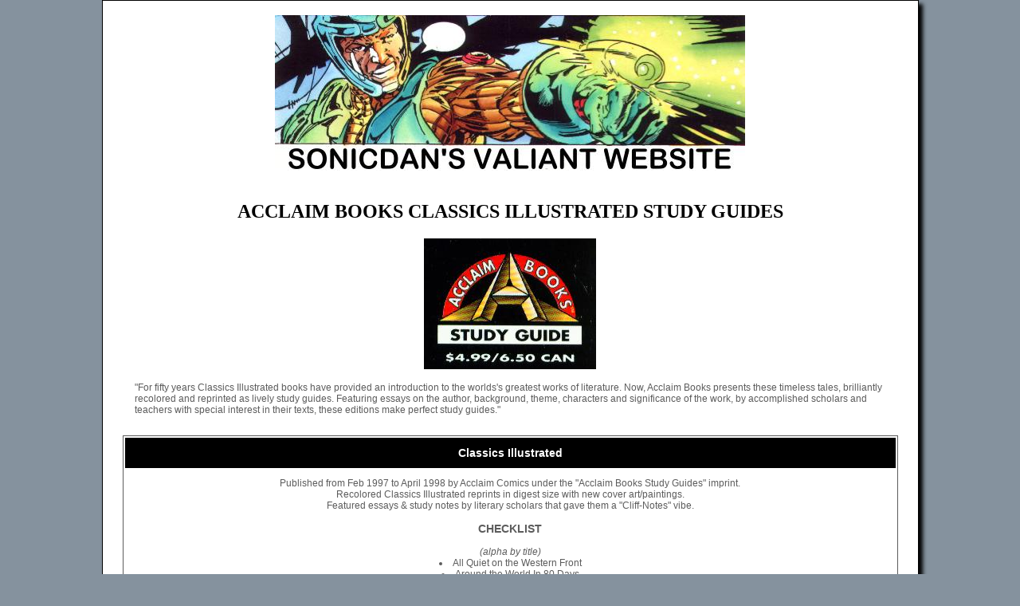

--- FILE ---
content_type: text/html
request_url: https://sonicdan.com/VALIANT/classicsillustrated.html
body_size: 1681
content:
<html>

<head>
<title>Classics Illustrated</title>
<meta http-equiv="Content-Type" content="text/html; charset=iso-8859-1">
<link href="https://www.sonicdan.com/style_index.css" rel="stylesheet" type="text/css">
</head>

<body>

<div id="wrap">

<BR>
<div id="header">
<center>
<a href="https://sonicdan.com/valiantvault.htm">
<IMG SRC="http://sonicdan.com/XObanr.JPG"></a> <br><br>

<h2> ACCLAIM BOOKS CLASSICS ILLUSTRATED STUDY GUIDES</h2> 
<img src="http://sonicdan.com/valiant/ABSGlogo.jpg"> <br>

</center>

<blockquote>
<p>
"For fifty years Classics Illustrated books have provided an introduction 
to the worlds's greatest works of literature. Now, Acclaim Books presents 
these timeless tales, brilliantly recolored and reprinted as lively study guides. Featuring essays on the author, background, theme, characters and significance of the work, by accomplished scholars and teachers with special interest in their texts, these editions make perfect study guides."<br>
</p>
</blockquote>
</div>


<div id="content">


 <table border = "0" width="100%" align="center">
      <tr>
        <td colspan="1" bgcolor="#000000"><span class="tableheader">Classics Illustrated</span></td>
      </tr>
</td>

<tr>
<td>


 <p>
Published from Feb 1997 to April 1998 by Acclaim Comics under the "Acclaim Books Study Guides" imprint. <br>Recolored Classics Illustrated reprints in digest size with new cover art/paintings.<br> Featured essays & study notes by literary scholars that gave them a "Cliff-Notes" vibe. </p>

<H3>CHECKLIST </H3>
<i>(alpha by title)</i>

<li>All Quiet on the Western Front</li>
<li>Around the World In 80 Days</li>
<li>The Call of the Wild </li>
<li>Captains Courageous</li>
<li>A Christmas Carol </li>
<li>A Connecticut Yankee in King Authur's Court </li>
<li>The Count of Monte Cristo </li>
<li>Crime & Punishment </li>
<li>Cyrano de Bergerac </li>
<li>David Cooperfield </li>
<li>Don Quixote </li>
<li>Dr. Jekyll and Mr. Hyde</li>
<li>Faust</li>
<li>Frankenstein</li>
<li>From Earth to the Moon </li>
<li>Great Expectations </li>
<li>Gulliver's Travels </li>
<li>Hamlet </li>
<li>Henry IV Part 1</li>
<li>The House of Seven Gables </li>
<li>Huckleberry Finn </li>
<li>The Hunchback of Nortre Dame </li>
<li>The Iliad </li>
<li>The Invisible Man</li>
<li>Ivanhoe </li>
<li>Jane Eyre </li>
<li>Journey to the Center of the Earth </li>
<li>Julius Ceasar </li>
<li>The Jungle Book </li>
<li>Kidnapped</li>
<li>Kim </li>
<li>The Last of the Mohicans </li>
<li>The Legend of Sleepy Hollow</li>
<li>Les Miserables </li>
<li>Lord Jim </li>
<li>Macbeth </li>
<li>The Man in the Iron Mask </li>
<li>The Master of Ballantrae</li>
<li>A Midsummer Night's Dream </li>
<li>Moby Dick </li>
<li>More Stories by Poe </li>
<li>The Mysterious Island </li>
<li>Narrative of the Life of Frederick Douglass </li>
<li>The Odyssey </li>
<li>Oliver Twist </li>
<li>The Prince & The Pauper </li>
<li>Pudd'nhead Wilson </li>
<li>The Red Badge of Courage </li>
<li>Robinson Crusoe </li>
<li>Romeo & Juliet</li>
<li>The Scarlet Pimpernel </li>
<li>Silas Marner</li>
<li>Stories by Poe </li>
<li>A Tale of Two Cities </li>
<li>The Three Musketeers </li>
<li>Tom Sawyer </li>
<li>Treasure Island </li>
<li>20,000 Leagues Under the Sea </li>
<li>Typee </li>
<li>Uncle Tom's Cabin </li>
<li>The War of the Worlds</li>
<li>Wuthering Heights </li>


</td>
</tr>
</table>

 

 <table border = "0" width="100%" align="center">
      <tr>
        <td colspan="1" bgcolor="#000000"><span class="tableheader">Classics Illustrated Original Art </span></td>
      </tr>
</td>

<tr>
<td>


<a href="http://sonicdan.com/Valiantart/CI_MobyDick.jpg">Moby Dick </a>painted cover by Chuck Wojtkiewicz<p>

 <a href="http://sonicdan.com/Valiantart/CI_GreatExpectations.jpg">Great Expectations </a> painted cover by Chuck Wojtkiewicz<p>

</td>
</tr>
</table>



 
 <table border = "0" width="100%" align="center">
      <tr>
        <td colspan="1" bgcolor="#000000"><span class="tableheader">KOREAN EDITIONS</span></td>
      </tr>
</td>

<tr>
<td>

Published in 2000. Licensed to The South Korean English Teachers Association. <br>Their goal was to use the books as an English language teaching tool. <br>
Each two page spread has the identical illustrations on both the right and left pages, <br>the left page is in English and the right is in Korean. <a href="http://sonicdan.com/VALIANT/Classics3.jpg"><i>example </i></a><p>

<a href="http://sonicdan.com/VALIANT/CIK_Faust.jpg">Faust </a> <br>
<a href="http://sonicdan.com/VALIANT/CIK_GreatExpectations.jpg">Great Expectations </a> <br>
<a href="http://sonicdan.com/VALIANT/CIK_Mohicans.jpg">The Last of the Mohicans </a> <br>
<a href="http://sonicdan.com/VALIANT/CIK_Quixote.jpg">Don Quixote </a> <br>
<a href="http://sonicdan.com/VALIANT/CIK_RomeoJuliet.jpg">Romeo & Juliet </a> <p>

</td>
</tr>


</table>

<p>


<br><br>
</td>
</tr>
</table>

<br>

</div>
</div>
</body>
</html>

--- FILE ---
content_type: text/css
request_url: https://www.sonicdan.com/style_index.css
body_size: 229
content:
/* CSS Document */

body {
	background-color:#85929E;
	margin: 0;
	padding: 0;
	}

#wrap {
		width:1023px;
		margin:0 auto;
		background:#FFFFFF;
		z-index: 1;
		position:relative;
            	border-width:1px;	
border-style:solid;
		box-shadow: 5px 5px 5px #000000;
	}

#header {
background:#ffffff;
z-index: 1;
padding:0px;
border:0px;
}

#content {
background:#ffffff;
margin-top:25px;
margin-bottom:25px;
margin-right:25px;
margin-left:25px;
}
	
a {
font-size: 12px;
	font-family: Arial;
	font-style: normal;
	font-weight: bold;
	color: #000000;
	line-height: 18px;
	text-decoration:none;
	}	
	
h1 {
	font-family: Arial;
	font-size: 14px;
	line-height: 18px;
	font-weight: bold;
	color: #000000;
}


p {

	font-family: Arial;
	font-size: 12px;
	font-style: normal;
	font-weight: normal;
	color: #5c5c5c;
}


table {
    border: 1px solid #5c5c5c;
	
}


td {

	font-family: Arial;
	font-size: 12px;
	font-style: normal;
	font-weight: normal;
	color: #5c5c5c;
	padding: 10px;
	text-align: center;
	vertical-align: bottom;
	
}

.tableheader {
	font-family: Arial;
	font-size: 14px;
	line-height: 18px;
	font-weight: bold;
	color: #FFFFFF;
	text-align: left;
	padding: 5px;
	text-transform: capitalize;

	
}
.sold {
	font-weight: bold;
	color: #FF0000;
}
.new {
	font-weight: bold;
	color: #0000FF;
}
.tablequad {


	font-family: Arial;
	font-size: 12px;
	font-style: normal;
	font-weight: normal;
	color: #5c5c5c;
	padding: 10px;
	text-align: center;
	vertical-align: bottom;
	width: 25%;
}